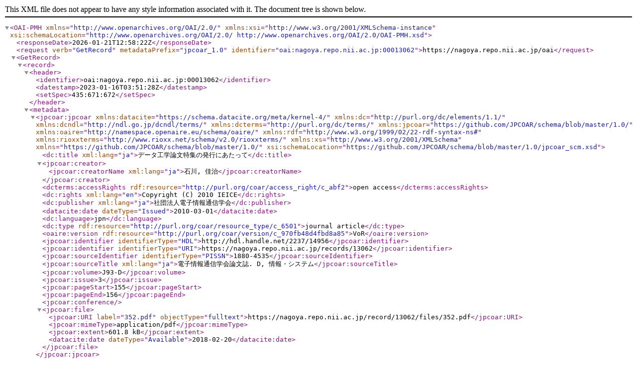

--- FILE ---
content_type: text/xml; charset=utf-8
request_url: https://nagoya.repo.nii.ac.jp/oai?verb=GetRecord&metadataPrefix=jpcoar_1.0&identifier=oai:nagoya.repo.nii.ac.jp:00013062
body_size: 1329
content:
<?xml version='1.0' encoding='UTF-8'?>
<OAI-PMH xmlns="http://www.openarchives.org/OAI/2.0/" xmlns:xsi="http://www.w3.org/2001/XMLSchema-instance" xsi:schemaLocation="http://www.openarchives.org/OAI/2.0/ http://www.openarchives.org/OAI/2.0/OAI-PMH.xsd">
  <responseDate>2026-01-21T12:58:22Z</responseDate>
  <request verb="GetRecord" metadataPrefix="jpcoar_1.0" identifier="oai:nagoya.repo.nii.ac.jp:00013062">https://nagoya.repo.nii.ac.jp/oai</request>
  <GetRecord>
    <record>
      <header>
        <identifier>oai:nagoya.repo.nii.ac.jp:00013062</identifier>
        <datestamp>2023-01-16T03:51:28Z</datestamp>
        <setSpec>435:671:672</setSpec>
      </header>
      <metadata>
        <jpcoar:jpcoar xmlns:datacite="https://schema.datacite.org/meta/kernel-4/" xmlns:dc="http://purl.org/dc/elements/1.1/" xmlns:dcndl="http://ndl.go.jp/dcndl/terms/" xmlns:dcterms="http://purl.org/dc/terms/" xmlns:jpcoar="https://github.com/JPCOAR/schema/blob/master/1.0/" xmlns:oaire="http://namespace.openaire.eu/schema/oaire/" xmlns:rdf="http://www.w3.org/1999/02/22-rdf-syntax-ns#" xmlns:rioxxterms="http://www.rioxx.net/schema/v2.0/rioxxterms/" xmlns:xs="http://www.w3.org/2001/XMLSchema" xmlns="https://github.com/JPCOAR/schema/blob/master/1.0/" xsi:schemaLocation="https://github.com/JPCOAR/schema/blob/master/1.0/jpcoar_scm.xsd">
          <dc:title xml:lang="ja">データ工学論文特集の発行にあたって</dc:title>
          <jpcoar:creator>
            <jpcoar:creatorName xml:lang="ja">石川, 佳治</jpcoar:creatorName>
          </jpcoar:creator>
          <dcterms:accessRights rdf:resource="http://purl.org/coar/access_right/c_abf2">open access</dcterms:accessRights>
          <dc:rights xml:lang="en">Copyright (C) 2010 IEICE</dc:rights>
          <dc:publisher xml:lang="ja">社団法人電子情報通信学会</dc:publisher>
          <datacite:date dateType="Issued">2010-03-01</datacite:date>
          <dc:language>jpn</dc:language>
          <dc:type rdf:resource="http://purl.org/coar/resource_type/c_6501">journal article</dc:type>
          <oaire:version rdf:resource="http://purl.org/coar/version/c_970fb48d4fbd8a85">VoR</oaire:version>
          <jpcoar:identifier identifierType="HDL">http://hdl.handle.net/2237/14956</jpcoar:identifier>
          <jpcoar:identifier identifierType="URI">https://nagoya.repo.nii.ac.jp/records/13062</jpcoar:identifier>
          <jpcoar:sourceIdentifier identifierType="PISSN">1880-4535</jpcoar:sourceIdentifier>
          <jpcoar:sourceTitle xml:lang="ja">電子情報通信学会論文誌. D, 情報・システム</jpcoar:sourceTitle>
          <jpcoar:volume>J93-D</jpcoar:volume>
          <jpcoar:issue>3</jpcoar:issue>
          <jpcoar:pageStart>155</jpcoar:pageStart>
          <jpcoar:pageEnd>156</jpcoar:pageEnd>
          <jpcoar:conference/>
          <jpcoar:file>
            <jpcoar:URI label="352.pdf" objectType="fulltext">https://nagoya.repo.nii.ac.jp/record/13062/files/352.pdf</jpcoar:URI>
            <jpcoar:mimeType>application/pdf</jpcoar:mimeType>
            <jpcoar:extent>601.8 kB</jpcoar:extent>
            <datacite:date dateType="Available">2018-02-20</datacite:date>
          </jpcoar:file>
        </jpcoar:jpcoar>
      </metadata>
    </record>
  </GetRecord>
</OAI-PMH>
